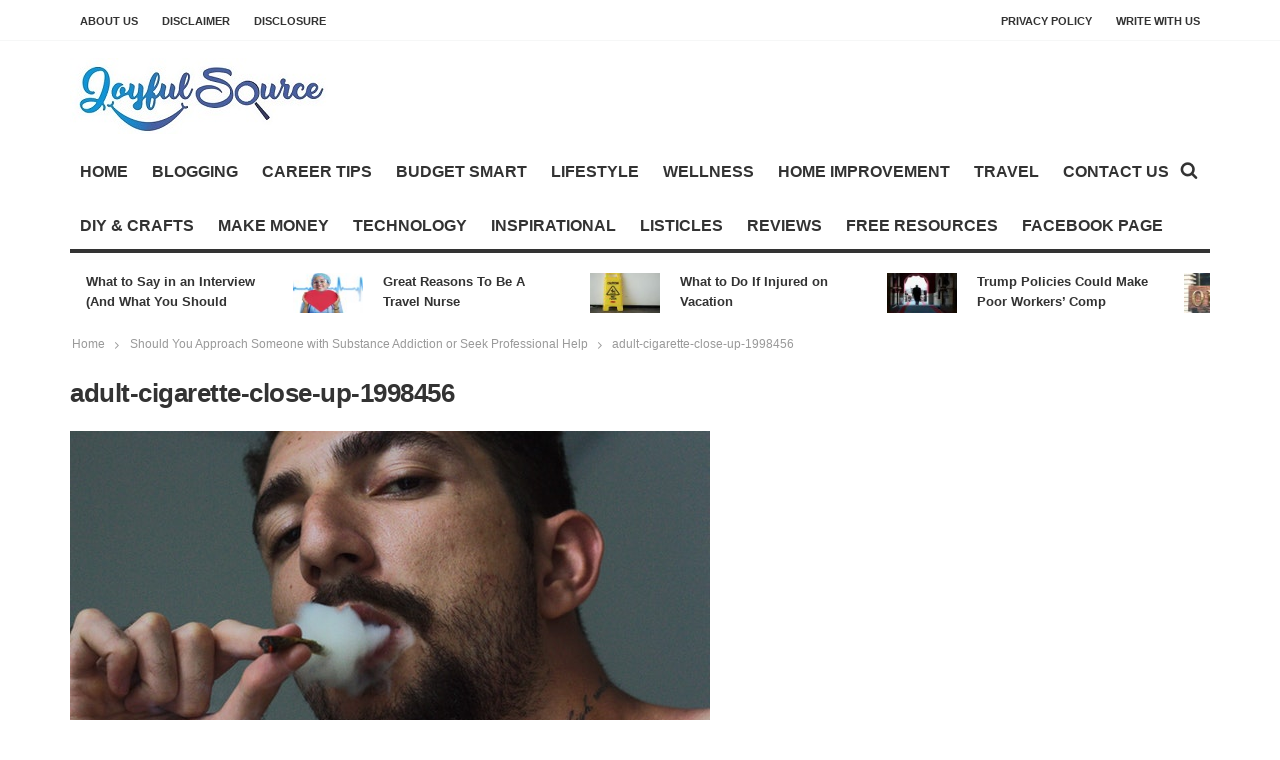

--- FILE ---
content_type: text/html; charset=UTF-8
request_url: https://www.joyfulsource.com/should-you-approach-someone-with-substance-addiction-or-seek-professional-help/adult-cigarette-close-up-1998456/
body_size: 13939
content:

<!doctype html>
<head lang="en-US">

	<!-- Meta Tags -->
	<meta charset="UTF-8">
	<meta http-equiv="X-UA-Compatible" content="IE=edge,chrome=1">
	<link href="//www.google-analytics.com" rel="dns-prefetch">

	
	<meta name="viewport" content="width=device-width, initial-scale=1.0, user-scalable=yes"/>
	<link rel="pingback" href="https://www.joyfulsource.com/xmlrpc.php">
	<link rel='icon' id='favicon' type='image/png' href='https://www.joyfulsource.com/wp-content/uploads/2021/03/joyful-source.png'><link rel='apple-touch-icon' href=''><link rel='apple-touch-icon' sizes='76x76' href=''><link rel='apple-touch-icon' sizes='114x114' href=''><link rel='apple-touch-icon' sizes='144x144' href=''>
<link rel="dns-prefetch" href="//cdn.hu-manity.co" />
		<!-- Cookie Compliance -->
		<script type="text/javascript">var huOptions = {"appID":"wwwjoyfulsourcecom-f24fedf","currentLanguage":"en","blocking":false,"globalCookie":false,"isAdmin":false,"privacyConsent":true,"forms":[]};</script>
		<script type="text/javascript" src="https://cdn.hu-manity.co/hu-banner.min.js' defer='defer"></script><meta name='robots' content='index, follow, max-image-preview:large, max-snippet:-1, max-video-preview:-1' />
	<style>img:is([sizes="auto" i], [sizes^="auto," i]) { contain-intrinsic-size: 3000px 1500px }</style>
	
	<!-- This site is optimized with the Yoast SEO plugin v26.8 - https://yoast.com/product/yoast-seo-wordpress/ -->
	<title>adult-cigarette-close-up-1998456 - Joyful Source</title>
	<link rel="canonical" href="https://www.joyfulsource.com/should-you-approach-someone-with-substance-addiction-or-seek-professional-help/adult-cigarette-close-up-1998456/" />
	<meta property="og:locale" content="en_US" />
	<meta property="og:type" content="article" />
	<meta property="og:title" content="adult-cigarette-close-up-1998456 - Joyful Source" />
	<meta property="og:url" content="https://www.joyfulsource.com/should-you-approach-someone-with-substance-addiction-or-seek-professional-help/adult-cigarette-close-up-1998456/" />
	<meta property="og:site_name" content="Joyful Source" />
	<meta property="article:publisher" content="joyfulsource" />
	<meta property="article:modified_time" content="2019-07-03T13:55:15+00:00" />
	<meta property="og:image" content="https://www.joyfulsource.com/should-you-approach-someone-with-substance-addiction-or-seek-professional-help/adult-cigarette-close-up-1998456" />
	<meta property="og:image:width" content="640" />
	<meta property="og:image:height" content="426" />
	<meta property="og:image:type" content="image/jpeg" />
	<meta name="twitter:card" content="summary_large_image" />
	<meta name="twitter:site" content="@joyfulsources" />
	<script type="application/ld+json" class="yoast-schema-graph">{"@context":"https://schema.org","@graph":[{"@type":"WebPage","@id":"https://www.joyfulsource.com/should-you-approach-someone-with-substance-addiction-or-seek-professional-help/adult-cigarette-close-up-1998456/","url":"https://www.joyfulsource.com/should-you-approach-someone-with-substance-addiction-or-seek-professional-help/adult-cigarette-close-up-1998456/","name":"adult-cigarette-close-up-1998456 - Joyful Source","isPartOf":{"@id":"https://www.joyfulsource.com/#website"},"primaryImageOfPage":{"@id":"https://www.joyfulsource.com/should-you-approach-someone-with-substance-addiction-or-seek-professional-help/adult-cigarette-close-up-1998456/#primaryimage"},"image":{"@id":"https://www.joyfulsource.com/should-you-approach-someone-with-substance-addiction-or-seek-professional-help/adult-cigarette-close-up-1998456/#primaryimage"},"thumbnailUrl":"https://www.joyfulsource.com/wp-content/uploads/2019/07/adult-cigarette-close-up-1998456.jpg","datePublished":"2019-07-03T13:54:52+00:00","dateModified":"2019-07-03T13:55:15+00:00","breadcrumb":{"@id":"https://www.joyfulsource.com/should-you-approach-someone-with-substance-addiction-or-seek-professional-help/adult-cigarette-close-up-1998456/#breadcrumb"},"inLanguage":"en-US","potentialAction":[{"@type":"ReadAction","target":["https://www.joyfulsource.com/should-you-approach-someone-with-substance-addiction-or-seek-professional-help/adult-cigarette-close-up-1998456/"]}]},{"@type":"ImageObject","inLanguage":"en-US","@id":"https://www.joyfulsource.com/should-you-approach-someone-with-substance-addiction-or-seek-professional-help/adult-cigarette-close-up-1998456/#primaryimage","url":"https://www.joyfulsource.com/wp-content/uploads/2019/07/adult-cigarette-close-up-1998456.jpg","contentUrl":"https://www.joyfulsource.com/wp-content/uploads/2019/07/adult-cigarette-close-up-1998456.jpg","width":640,"height":426,"caption":"substance addiction"},{"@type":"BreadcrumbList","@id":"https://www.joyfulsource.com/should-you-approach-someone-with-substance-addiction-or-seek-professional-help/adult-cigarette-close-up-1998456/#breadcrumb","itemListElement":[{"@type":"ListItem","position":1,"name":"Home","item":"https://www.joyfulsource.com/"},{"@type":"ListItem","position":2,"name":"Should You Approach Someone with Substance Addiction or Seek Professional Help","item":"https://www.joyfulsource.com/should-you-approach-someone-with-substance-addiction-or-seek-professional-help/"},{"@type":"ListItem","position":3,"name":"adult-cigarette-close-up-1998456"}]},{"@type":"WebSite","@id":"https://www.joyfulsource.com/#website","url":"https://www.joyfulsource.com/","name":"Joyful Source","description":"Informative source for better living","publisher":{"@id":"https://www.joyfulsource.com/#/schema/person/4f0315f92898034f285c8a5862d53b09"},"potentialAction":[{"@type":"SearchAction","target":{"@type":"EntryPoint","urlTemplate":"https://www.joyfulsource.com/?s={search_term_string}"},"query-input":{"@type":"PropertyValueSpecification","valueRequired":true,"valueName":"search_term_string"}}],"inLanguage":"en-US"},{"@type":["Person","Organization"],"@id":"https://www.joyfulsource.com/#/schema/person/4f0315f92898034f285c8a5862d53b09","name":"Pam Dollesin","image":{"@type":"ImageObject","inLanguage":"en-US","@id":"https://www.joyfulsource.com/#/schema/person/image/","url":"https://www.joyfulsource.com/wp-content/uploads/2019/07/adult-cigarette-close-up-1998456.jpg","contentUrl":"https://www.joyfulsource.com/wp-content/uploads/2019/07/adult-cigarette-close-up-1998456.jpg","width":640,"height":426,"caption":"Pam Dollesin"},"logo":{"@id":"https://www.joyfulsource.com/#/schema/person/image/"},"description":"Pammy is an IT professional and currently the webmaster of Joyful Source. She would love to express her thoughts freely by writing blogs and had always been wanting to create something new to share with the world, a passionate DIY-crafts admin and contributor to several social media groups. She can also be reached at adminpam@joyfulsource.com.","sameAs":["https://www.joyfulsource.com","joyfulsource","https://x.com/joyfulsources"]}]}</script>
	<!-- / Yoast SEO plugin. -->


<link rel='dns-prefetch' href='//cdnjs.cloudflare.com' />
<link rel="alternate" type="application/rss+xml" title="Joyful Source &raquo; Feed" href="https://www.joyfulsource.com/feed/" />
<link rel="alternate" type="application/rss+xml" title="Joyful Source &raquo; Comments Feed" href="https://www.joyfulsource.com/comments/feed/" />
<link rel="alternate" type="application/rss+xml" title="Joyful Source &raquo; adult-cigarette-close-up-1998456 Comments Feed" href="https://www.joyfulsource.com/should-you-approach-someone-with-substance-addiction-or-seek-professional-help/adult-cigarette-close-up-1998456/feed/" />
		<!-- This site uses the Google Analytics by MonsterInsights plugin v9.11.1 - Using Analytics tracking - https://www.monsterinsights.com/ -->
							<script src="//www.googletagmanager.com/gtag/js?id=G-RR2ZSM79N1"  data-cfasync="false" data-wpfc-render="false" type="text/javascript" async></script>
			<script data-cfasync="false" data-wpfc-render="false" type="text/javascript">
				var mi_version = '9.11.1';
				var mi_track_user = true;
				var mi_no_track_reason = '';
								var MonsterInsightsDefaultLocations = {"page_location":"https:\/\/www.joyfulsource.com\/should-you-approach-someone-with-substance-addiction-or-seek-professional-help\/adult-cigarette-close-up-1998456\/"};
								if ( typeof MonsterInsightsPrivacyGuardFilter === 'function' ) {
					var MonsterInsightsLocations = (typeof MonsterInsightsExcludeQuery === 'object') ? MonsterInsightsPrivacyGuardFilter( MonsterInsightsExcludeQuery ) : MonsterInsightsPrivacyGuardFilter( MonsterInsightsDefaultLocations );
				} else {
					var MonsterInsightsLocations = (typeof MonsterInsightsExcludeQuery === 'object') ? MonsterInsightsExcludeQuery : MonsterInsightsDefaultLocations;
				}

								var disableStrs = [
										'ga-disable-G-RR2ZSM79N1',
									];

				/* Function to detect opted out users */
				function __gtagTrackerIsOptedOut() {
					for (var index = 0; index < disableStrs.length; index++) {
						if (document.cookie.indexOf(disableStrs[index] + '=true') > -1) {
							return true;
						}
					}

					return false;
				}

				/* Disable tracking if the opt-out cookie exists. */
				if (__gtagTrackerIsOptedOut()) {
					for (var index = 0; index < disableStrs.length; index++) {
						window[disableStrs[index]] = true;
					}
				}

				/* Opt-out function */
				function __gtagTrackerOptout() {
					for (var index = 0; index < disableStrs.length; index++) {
						document.cookie = disableStrs[index] + '=true; expires=Thu, 31 Dec 2099 23:59:59 UTC; path=/';
						window[disableStrs[index]] = true;
					}
				}

				if ('undefined' === typeof gaOptout) {
					function gaOptout() {
						__gtagTrackerOptout();
					}
				}
								window.dataLayer = window.dataLayer || [];

				window.MonsterInsightsDualTracker = {
					helpers: {},
					trackers: {},
				};
				if (mi_track_user) {
					function __gtagDataLayer() {
						dataLayer.push(arguments);
					}

					function __gtagTracker(type, name, parameters) {
						if (!parameters) {
							parameters = {};
						}

						if (parameters.send_to) {
							__gtagDataLayer.apply(null, arguments);
							return;
						}

						if (type === 'event') {
														parameters.send_to = monsterinsights_frontend.v4_id;
							var hookName = name;
							if (typeof parameters['event_category'] !== 'undefined') {
								hookName = parameters['event_category'] + ':' + name;
							}

							if (typeof MonsterInsightsDualTracker.trackers[hookName] !== 'undefined') {
								MonsterInsightsDualTracker.trackers[hookName](parameters);
							} else {
								__gtagDataLayer('event', name, parameters);
							}
							
						} else {
							__gtagDataLayer.apply(null, arguments);
						}
					}

					__gtagTracker('js', new Date());
					__gtagTracker('set', {
						'developer_id.dZGIzZG': true,
											});
					if ( MonsterInsightsLocations.page_location ) {
						__gtagTracker('set', MonsterInsightsLocations);
					}
										__gtagTracker('config', 'G-RR2ZSM79N1', {"allow_anchor":"true","forceSSL":"true","anonymize_ip":"true","page_path":location.pathname + location.search + location.hash} );
										window.gtag = __gtagTracker;										(function () {
						/* https://developers.google.com/analytics/devguides/collection/analyticsjs/ */
						/* ga and __gaTracker compatibility shim. */
						var noopfn = function () {
							return null;
						};
						var newtracker = function () {
							return new Tracker();
						};
						var Tracker = function () {
							return null;
						};
						var p = Tracker.prototype;
						p.get = noopfn;
						p.set = noopfn;
						p.send = function () {
							var args = Array.prototype.slice.call(arguments);
							args.unshift('send');
							__gaTracker.apply(null, args);
						};
						var __gaTracker = function () {
							var len = arguments.length;
							if (len === 0) {
								return;
							}
							var f = arguments[len - 1];
							if (typeof f !== 'object' || f === null || typeof f.hitCallback !== 'function') {
								if ('send' === arguments[0]) {
									var hitConverted, hitObject = false, action;
									if ('event' === arguments[1]) {
										if ('undefined' !== typeof arguments[3]) {
											hitObject = {
												'eventAction': arguments[3],
												'eventCategory': arguments[2],
												'eventLabel': arguments[4],
												'value': arguments[5] ? arguments[5] : 1,
											}
										}
									}
									if ('pageview' === arguments[1]) {
										if ('undefined' !== typeof arguments[2]) {
											hitObject = {
												'eventAction': 'page_view',
												'page_path': arguments[2],
											}
										}
									}
									if (typeof arguments[2] === 'object') {
										hitObject = arguments[2];
									}
									if (typeof arguments[5] === 'object') {
										Object.assign(hitObject, arguments[5]);
									}
									if ('undefined' !== typeof arguments[1].hitType) {
										hitObject = arguments[1];
										if ('pageview' === hitObject.hitType) {
											hitObject.eventAction = 'page_view';
										}
									}
									if (hitObject) {
										action = 'timing' === arguments[1].hitType ? 'timing_complete' : hitObject.eventAction;
										hitConverted = mapArgs(hitObject);
										__gtagTracker('event', action, hitConverted);
									}
								}
								return;
							}

							function mapArgs(args) {
								var arg, hit = {};
								var gaMap = {
									'eventCategory': 'event_category',
									'eventAction': 'event_action',
									'eventLabel': 'event_label',
									'eventValue': 'event_value',
									'nonInteraction': 'non_interaction',
									'timingCategory': 'event_category',
									'timingVar': 'name',
									'timingValue': 'value',
									'timingLabel': 'event_label',
									'page': 'page_path',
									'location': 'page_location',
									'title': 'page_title',
									'referrer' : 'page_referrer',
								};
								for (arg in args) {
																		if (!(!args.hasOwnProperty(arg) || !gaMap.hasOwnProperty(arg))) {
										hit[gaMap[arg]] = args[arg];
									} else {
										hit[arg] = args[arg];
									}
								}
								return hit;
							}

							try {
								f.hitCallback();
							} catch (ex) {
							}
						};
						__gaTracker.create = newtracker;
						__gaTracker.getByName = newtracker;
						__gaTracker.getAll = function () {
							return [];
						};
						__gaTracker.remove = noopfn;
						__gaTracker.loaded = true;
						window['__gaTracker'] = __gaTracker;
					})();
									} else {
										console.log("");
					(function () {
						function __gtagTracker() {
							return null;
						}

						window['__gtagTracker'] = __gtagTracker;
						window['gtag'] = __gtagTracker;
					})();
									}
			</script>
							<!-- / Google Analytics by MonsterInsights -->
		<script type="text/javascript">
/* <![CDATA[ */
window._wpemojiSettings = {"baseUrl":"https:\/\/s.w.org\/images\/core\/emoji\/15.0.3\/72x72\/","ext":".png","svgUrl":"https:\/\/s.w.org\/images\/core\/emoji\/15.0.3\/svg\/","svgExt":".svg","source":{"concatemoji":"https:\/\/www.joyfulsource.com\/wp-includes\/js\/wp-emoji-release.min.js?ver=6.7.2"}};
/*! This file is auto-generated */
!function(i,n){var o,s,e;function c(e){try{var t={supportTests:e,timestamp:(new Date).valueOf()};sessionStorage.setItem(o,JSON.stringify(t))}catch(e){}}function p(e,t,n){e.clearRect(0,0,e.canvas.width,e.canvas.height),e.fillText(t,0,0);var t=new Uint32Array(e.getImageData(0,0,e.canvas.width,e.canvas.height).data),r=(e.clearRect(0,0,e.canvas.width,e.canvas.height),e.fillText(n,0,0),new Uint32Array(e.getImageData(0,0,e.canvas.width,e.canvas.height).data));return t.every(function(e,t){return e===r[t]})}function u(e,t,n){switch(t){case"flag":return n(e,"\ud83c\udff3\ufe0f\u200d\u26a7\ufe0f","\ud83c\udff3\ufe0f\u200b\u26a7\ufe0f")?!1:!n(e,"\ud83c\uddfa\ud83c\uddf3","\ud83c\uddfa\u200b\ud83c\uddf3")&&!n(e,"\ud83c\udff4\udb40\udc67\udb40\udc62\udb40\udc65\udb40\udc6e\udb40\udc67\udb40\udc7f","\ud83c\udff4\u200b\udb40\udc67\u200b\udb40\udc62\u200b\udb40\udc65\u200b\udb40\udc6e\u200b\udb40\udc67\u200b\udb40\udc7f");case"emoji":return!n(e,"\ud83d\udc26\u200d\u2b1b","\ud83d\udc26\u200b\u2b1b")}return!1}function f(e,t,n){var r="undefined"!=typeof WorkerGlobalScope&&self instanceof WorkerGlobalScope?new OffscreenCanvas(300,150):i.createElement("canvas"),a=r.getContext("2d",{willReadFrequently:!0}),o=(a.textBaseline="top",a.font="600 32px Arial",{});return e.forEach(function(e){o[e]=t(a,e,n)}),o}function t(e){var t=i.createElement("script");t.src=e,t.defer=!0,i.head.appendChild(t)}"undefined"!=typeof Promise&&(o="wpEmojiSettingsSupports",s=["flag","emoji"],n.supports={everything:!0,everythingExceptFlag:!0},e=new Promise(function(e){i.addEventListener("DOMContentLoaded",e,{once:!0})}),new Promise(function(t){var n=function(){try{var e=JSON.parse(sessionStorage.getItem(o));if("object"==typeof e&&"number"==typeof e.timestamp&&(new Date).valueOf()<e.timestamp+604800&&"object"==typeof e.supportTests)return e.supportTests}catch(e){}return null}();if(!n){if("undefined"!=typeof Worker&&"undefined"!=typeof OffscreenCanvas&&"undefined"!=typeof URL&&URL.createObjectURL&&"undefined"!=typeof Blob)try{var e="postMessage("+f.toString()+"("+[JSON.stringify(s),u.toString(),p.toString()].join(",")+"));",r=new Blob([e],{type:"text/javascript"}),a=new Worker(URL.createObjectURL(r),{name:"wpTestEmojiSupports"});return void(a.onmessage=function(e){c(n=e.data),a.terminate(),t(n)})}catch(e){}c(n=f(s,u,p))}t(n)}).then(function(e){for(var t in e)n.supports[t]=e[t],n.supports.everything=n.supports.everything&&n.supports[t],"flag"!==t&&(n.supports.everythingExceptFlag=n.supports.everythingExceptFlag&&n.supports[t]);n.supports.everythingExceptFlag=n.supports.everythingExceptFlag&&!n.supports.flag,n.DOMReady=!1,n.readyCallback=function(){n.DOMReady=!0}}).then(function(){return e}).then(function(){var e;n.supports.everything||(n.readyCallback(),(e=n.source||{}).concatemoji?t(e.concatemoji):e.wpemoji&&e.twemoji&&(t(e.twemoji),t(e.wpemoji)))}))}((window,document),window._wpemojiSettings);
/* ]]> */
</script>
<style id='wp-emoji-styles-inline-css' type='text/css'>

	img.wp-smiley, img.emoji {
		display: inline !important;
		border: none !important;
		box-shadow: none !important;
		height: 1em !important;
		width: 1em !important;
		margin: 0 0.07em !important;
		vertical-align: -0.1em !important;
		background: none !important;
		padding: 0 !important;
	}
</style>
<link rel='stylesheet' id='wp-block-library-css' href='https://www.joyfulsource.com/wp-includes/css/dist/block-library/style.min.css?ver=6.7.2' type='text/css' media='all' />
<style id='classic-theme-styles-inline-css' type='text/css'>
/*! This file is auto-generated */
.wp-block-button__link{color:#fff;background-color:#32373c;border-radius:9999px;box-shadow:none;text-decoration:none;padding:calc(.667em + 2px) calc(1.333em + 2px);font-size:1.125em}.wp-block-file__button{background:#32373c;color:#fff;text-decoration:none}
</style>
<style id='global-styles-inline-css' type='text/css'>
:root{--wp--preset--aspect-ratio--square: 1;--wp--preset--aspect-ratio--4-3: 4/3;--wp--preset--aspect-ratio--3-4: 3/4;--wp--preset--aspect-ratio--3-2: 3/2;--wp--preset--aspect-ratio--2-3: 2/3;--wp--preset--aspect-ratio--16-9: 16/9;--wp--preset--aspect-ratio--9-16: 9/16;--wp--preset--color--black: #000000;--wp--preset--color--cyan-bluish-gray: #abb8c3;--wp--preset--color--white: #ffffff;--wp--preset--color--pale-pink: #f78da7;--wp--preset--color--vivid-red: #cf2e2e;--wp--preset--color--luminous-vivid-orange: #ff6900;--wp--preset--color--luminous-vivid-amber: #fcb900;--wp--preset--color--light-green-cyan: #7bdcb5;--wp--preset--color--vivid-green-cyan: #00d084;--wp--preset--color--pale-cyan-blue: #8ed1fc;--wp--preset--color--vivid-cyan-blue: #0693e3;--wp--preset--color--vivid-purple: #9b51e0;--wp--preset--gradient--vivid-cyan-blue-to-vivid-purple: linear-gradient(135deg,rgba(6,147,227,1) 0%,rgb(155,81,224) 100%);--wp--preset--gradient--light-green-cyan-to-vivid-green-cyan: linear-gradient(135deg,rgb(122,220,180) 0%,rgb(0,208,130) 100%);--wp--preset--gradient--luminous-vivid-amber-to-luminous-vivid-orange: linear-gradient(135deg,rgba(252,185,0,1) 0%,rgba(255,105,0,1) 100%);--wp--preset--gradient--luminous-vivid-orange-to-vivid-red: linear-gradient(135deg,rgba(255,105,0,1) 0%,rgb(207,46,46) 100%);--wp--preset--gradient--very-light-gray-to-cyan-bluish-gray: linear-gradient(135deg,rgb(238,238,238) 0%,rgb(169,184,195) 100%);--wp--preset--gradient--cool-to-warm-spectrum: linear-gradient(135deg,rgb(74,234,220) 0%,rgb(151,120,209) 20%,rgb(207,42,186) 40%,rgb(238,44,130) 60%,rgb(251,105,98) 80%,rgb(254,248,76) 100%);--wp--preset--gradient--blush-light-purple: linear-gradient(135deg,rgb(255,206,236) 0%,rgb(152,150,240) 100%);--wp--preset--gradient--blush-bordeaux: linear-gradient(135deg,rgb(254,205,165) 0%,rgb(254,45,45) 50%,rgb(107,0,62) 100%);--wp--preset--gradient--luminous-dusk: linear-gradient(135deg,rgb(255,203,112) 0%,rgb(199,81,192) 50%,rgb(65,88,208) 100%);--wp--preset--gradient--pale-ocean: linear-gradient(135deg,rgb(255,245,203) 0%,rgb(182,227,212) 50%,rgb(51,167,181) 100%);--wp--preset--gradient--electric-grass: linear-gradient(135deg,rgb(202,248,128) 0%,rgb(113,206,126) 100%);--wp--preset--gradient--midnight: linear-gradient(135deg,rgb(2,3,129) 0%,rgb(40,116,252) 100%);--wp--preset--font-size--small: 13px;--wp--preset--font-size--medium: 20px;--wp--preset--font-size--large: 36px;--wp--preset--font-size--x-large: 42px;--wp--preset--spacing--20: 0.44rem;--wp--preset--spacing--30: 0.67rem;--wp--preset--spacing--40: 1rem;--wp--preset--spacing--50: 1.5rem;--wp--preset--spacing--60: 2.25rem;--wp--preset--spacing--70: 3.38rem;--wp--preset--spacing--80: 5.06rem;--wp--preset--shadow--natural: 6px 6px 9px rgba(0, 0, 0, 0.2);--wp--preset--shadow--deep: 12px 12px 50px rgba(0, 0, 0, 0.4);--wp--preset--shadow--sharp: 6px 6px 0px rgba(0, 0, 0, 0.2);--wp--preset--shadow--outlined: 6px 6px 0px -3px rgba(255, 255, 255, 1), 6px 6px rgba(0, 0, 0, 1);--wp--preset--shadow--crisp: 6px 6px 0px rgba(0, 0, 0, 1);}:where(.is-layout-flex){gap: 0.5em;}:where(.is-layout-grid){gap: 0.5em;}body .is-layout-flex{display: flex;}.is-layout-flex{flex-wrap: wrap;align-items: center;}.is-layout-flex > :is(*, div){margin: 0;}body .is-layout-grid{display: grid;}.is-layout-grid > :is(*, div){margin: 0;}:where(.wp-block-columns.is-layout-flex){gap: 2em;}:where(.wp-block-columns.is-layout-grid){gap: 2em;}:where(.wp-block-post-template.is-layout-flex){gap: 1.25em;}:where(.wp-block-post-template.is-layout-grid){gap: 1.25em;}.has-black-color{color: var(--wp--preset--color--black) !important;}.has-cyan-bluish-gray-color{color: var(--wp--preset--color--cyan-bluish-gray) !important;}.has-white-color{color: var(--wp--preset--color--white) !important;}.has-pale-pink-color{color: var(--wp--preset--color--pale-pink) !important;}.has-vivid-red-color{color: var(--wp--preset--color--vivid-red) !important;}.has-luminous-vivid-orange-color{color: var(--wp--preset--color--luminous-vivid-orange) !important;}.has-luminous-vivid-amber-color{color: var(--wp--preset--color--luminous-vivid-amber) !important;}.has-light-green-cyan-color{color: var(--wp--preset--color--light-green-cyan) !important;}.has-vivid-green-cyan-color{color: var(--wp--preset--color--vivid-green-cyan) !important;}.has-pale-cyan-blue-color{color: var(--wp--preset--color--pale-cyan-blue) !important;}.has-vivid-cyan-blue-color{color: var(--wp--preset--color--vivid-cyan-blue) !important;}.has-vivid-purple-color{color: var(--wp--preset--color--vivid-purple) !important;}.has-black-background-color{background-color: var(--wp--preset--color--black) !important;}.has-cyan-bluish-gray-background-color{background-color: var(--wp--preset--color--cyan-bluish-gray) !important;}.has-white-background-color{background-color: var(--wp--preset--color--white) !important;}.has-pale-pink-background-color{background-color: var(--wp--preset--color--pale-pink) !important;}.has-vivid-red-background-color{background-color: var(--wp--preset--color--vivid-red) !important;}.has-luminous-vivid-orange-background-color{background-color: var(--wp--preset--color--luminous-vivid-orange) !important;}.has-luminous-vivid-amber-background-color{background-color: var(--wp--preset--color--luminous-vivid-amber) !important;}.has-light-green-cyan-background-color{background-color: var(--wp--preset--color--light-green-cyan) !important;}.has-vivid-green-cyan-background-color{background-color: var(--wp--preset--color--vivid-green-cyan) !important;}.has-pale-cyan-blue-background-color{background-color: var(--wp--preset--color--pale-cyan-blue) !important;}.has-vivid-cyan-blue-background-color{background-color: var(--wp--preset--color--vivid-cyan-blue) !important;}.has-vivid-purple-background-color{background-color: var(--wp--preset--color--vivid-purple) !important;}.has-black-border-color{border-color: var(--wp--preset--color--black) !important;}.has-cyan-bluish-gray-border-color{border-color: var(--wp--preset--color--cyan-bluish-gray) !important;}.has-white-border-color{border-color: var(--wp--preset--color--white) !important;}.has-pale-pink-border-color{border-color: var(--wp--preset--color--pale-pink) !important;}.has-vivid-red-border-color{border-color: var(--wp--preset--color--vivid-red) !important;}.has-luminous-vivid-orange-border-color{border-color: var(--wp--preset--color--luminous-vivid-orange) !important;}.has-luminous-vivid-amber-border-color{border-color: var(--wp--preset--color--luminous-vivid-amber) !important;}.has-light-green-cyan-border-color{border-color: var(--wp--preset--color--light-green-cyan) !important;}.has-vivid-green-cyan-border-color{border-color: var(--wp--preset--color--vivid-green-cyan) !important;}.has-pale-cyan-blue-border-color{border-color: var(--wp--preset--color--pale-cyan-blue) !important;}.has-vivid-cyan-blue-border-color{border-color: var(--wp--preset--color--vivid-cyan-blue) !important;}.has-vivid-purple-border-color{border-color: var(--wp--preset--color--vivid-purple) !important;}.has-vivid-cyan-blue-to-vivid-purple-gradient-background{background: var(--wp--preset--gradient--vivid-cyan-blue-to-vivid-purple) !important;}.has-light-green-cyan-to-vivid-green-cyan-gradient-background{background: var(--wp--preset--gradient--light-green-cyan-to-vivid-green-cyan) !important;}.has-luminous-vivid-amber-to-luminous-vivid-orange-gradient-background{background: var(--wp--preset--gradient--luminous-vivid-amber-to-luminous-vivid-orange) !important;}.has-luminous-vivid-orange-to-vivid-red-gradient-background{background: var(--wp--preset--gradient--luminous-vivid-orange-to-vivid-red) !important;}.has-very-light-gray-to-cyan-bluish-gray-gradient-background{background: var(--wp--preset--gradient--very-light-gray-to-cyan-bluish-gray) !important;}.has-cool-to-warm-spectrum-gradient-background{background: var(--wp--preset--gradient--cool-to-warm-spectrum) !important;}.has-blush-light-purple-gradient-background{background: var(--wp--preset--gradient--blush-light-purple) !important;}.has-blush-bordeaux-gradient-background{background: var(--wp--preset--gradient--blush-bordeaux) !important;}.has-luminous-dusk-gradient-background{background: var(--wp--preset--gradient--luminous-dusk) !important;}.has-pale-ocean-gradient-background{background: var(--wp--preset--gradient--pale-ocean) !important;}.has-electric-grass-gradient-background{background: var(--wp--preset--gradient--electric-grass) !important;}.has-midnight-gradient-background{background: var(--wp--preset--gradient--midnight) !important;}.has-small-font-size{font-size: var(--wp--preset--font-size--small) !important;}.has-medium-font-size{font-size: var(--wp--preset--font-size--medium) !important;}.has-large-font-size{font-size: var(--wp--preset--font-size--large) !important;}.has-x-large-font-size{font-size: var(--wp--preset--font-size--x-large) !important;}
:where(.wp-block-post-template.is-layout-flex){gap: 1.25em;}:where(.wp-block-post-template.is-layout-grid){gap: 1.25em;}
:where(.wp-block-columns.is-layout-flex){gap: 2em;}:where(.wp-block-columns.is-layout-grid){gap: 2em;}
:root :where(.wp-block-pullquote){font-size: 1.5em;line-height: 1.6;}
</style>
<link rel='stylesheet' id='contact-form-7-css' href='https://www.joyfulsource.com/wp-content/plugins/contact-form-7/includes/css/styles.css?ver=6.1.4' type='text/css' media='all' />
<link rel='stylesheet' id='maha-bootstrap-css' href='https://www.joyfulsource.com/wp-content/themes/Curated/static/css/bootstrap-responsive.css?ver=1.0' type='text/css' media='all' />
<link rel='stylesheet' id='maha-tm-icons-css' href='https://www.joyfulsource.com/wp-content/themes/Curated/static/css/font-tm.css?ver=1.0' type='text/css' media='all' />
<link rel='stylesheet' id='maha-basix-css' href='https://www.joyfulsource.com/wp-content/themes/Curated/static/css/basix.css?ver=1.0' type='text/css' media='all' />
<link rel='stylesheet' id='maha-basix-r-css' href='https://www.joyfulsource.com/wp-content/themes/Curated/static/css/basix-responsive.css?ver=1.0' type='text/css' media='all' />
<link rel='stylesheet' id='maha-dynamic-css' href='https://www.joyfulsource.com/wp-content/themes/Curated/includes/functions/dynamic-style.css?ver=1.0' type='text/css' media='all' />
<script type="text/javascript" src="https://www.joyfulsource.com/wp-content/plugins/google-analytics-for-wordpress/assets/js/frontend-gtag.min.js?ver=9.11.1&#039; defer=&#039;defer" id="monsterinsights-frontend-script-js" async="async" data-wp-strategy="async"></script>
<script data-cfasync="false" data-wpfc-render="false" type="text/javascript" id='monsterinsights-frontend-script-js-extra'>/* <![CDATA[ */
var monsterinsights_frontend = {"js_events_tracking":"true","download_extensions":"doc,pdf,ppt,zip,xls,docx,pptx,xlsx","inbound_paths":"[]","home_url":"https:\/\/www.joyfulsource.com","hash_tracking":"true","v4_id":"G-RR2ZSM79N1"};/* ]]> */
</script>
<script type="text/javascript" src="https://www.joyfulsource.com/wp-includes/js/jquery/jquery.min.js?ver=3.7.1&#039; defer=&#039;defer" id="jquery-core-js"></script>
<script type="text/javascript" src="https://www.joyfulsource.com/wp-includes/js/jquery/jquery-migrate.min.js?ver=3.4.1&#039; defer=&#039;defer" id="jquery-migrate-js"></script>
<link rel="https://api.w.org/" href="https://www.joyfulsource.com/wp-json/" /><link rel="alternate" title="JSON" type="application/json" href="https://www.joyfulsource.com/wp-json/wp/v2/media/14335" /><link rel="EditURI" type="application/rsd+xml" title="RSD" href="https://www.joyfulsource.com/xmlrpc.php?rsd" />
<meta name="generator" content="WordPress 6.7.2" />
<link rel='shortlink' href='https://www.joyfulsource.com/?p=14335' />
<link rel="alternate" title="oEmbed (JSON)" type="application/json+oembed" href="https://www.joyfulsource.com/wp-json/oembed/1.0/embed?url=https%3A%2F%2Fwww.joyfulsource.com%2Fshould-you-approach-someone-with-substance-addiction-or-seek-professional-help%2Fadult-cigarette-close-up-1998456%2F" />
<link rel="alternate" title="oEmbed (XML)" type="text/xml+oembed" href="https://www.joyfulsource.com/wp-json/oembed/1.0/embed?url=https%3A%2F%2Fwww.joyfulsource.com%2Fshould-you-approach-someone-with-substance-addiction-or-seek-professional-help%2Fadult-cigarette-close-up-1998456%2F&#038;format=xml" />
<meta name="generator" content="Elementor 3.34.4; features: additional_custom_breakpoints; settings: css_print_method-internal, google_font-enabled, font_display-auto">
			<style>
				.e-con.e-parent:nth-of-type(n+4):not(.e-lazyloaded):not(.e-no-lazyload),
				.e-con.e-parent:nth-of-type(n+4):not(.e-lazyloaded):not(.e-no-lazyload) * {
					background-image: none !important;
				}
				@media screen and (max-height: 1024px) {
					.e-con.e-parent:nth-of-type(n+3):not(.e-lazyloaded):not(.e-no-lazyload),
					.e-con.e-parent:nth-of-type(n+3):not(.e-lazyloaded):not(.e-no-lazyload) * {
						background-image: none !important;
					}
				}
				@media screen and (max-height: 640px) {
					.e-con.e-parent:nth-of-type(n+2):not(.e-lazyloaded):not(.e-no-lazyload),
					.e-con.e-parent:nth-of-type(n+2):not(.e-lazyloaded):not(.e-no-lazyload) * {
						background-image: none !important;
					}
				}
			</style>
			<link rel="icon" href="https://www.joyfulsource.com/wp-content/uploads/2021/03/joyful-source-150x150.png" sizes="32x32" />
<link rel="icon" href="https://www.joyfulsource.com/wp-content/uploads/2021/03/joyful-source-200x200.png" sizes="192x192" />
<link rel="apple-touch-icon" href="https://www.joyfulsource.com/wp-content/uploads/2021/03/joyful-source-200x200.png" />
<meta name="msapplication-TileImage" content="https://www.joyfulsource.com/wp-content/uploads/2021/03/joyful-source.png" />
<style type="text/css"></style>		<style type="text/css" id="wp-custom-css">
			.on-stuck .main-ul-nav ul li a {
	font-size: 14px;
}
.sidebar {
  background-color: #fff;
	border: 1px solid #f6f7f7;
}
#cart-nav {
    display: none;
}
#footer-sidebar {
	background: #f5f5f5;
}
.f-copyright {
    background: #f5f5f5;
	border-top: 1px solid #2c2c2c;
}
#footer-sidebar a {
    color: #151515 !important;
}
#top-bar-sticky {
    border-bottom: 1px solid #f6f7f7;
}

#mc4wp-form-1.mc4wp-form-theme-light button, #mc4wp-form-1.mc4wp-form-theme-light input[type="submit"] {
    color: #f5f5f5 !important;
    background-color: #4d5256 !important;
    border-color: #d9d9d9;
}

#mc4wp-form-1.mc4wp-form-theme-light input[type="submit"]:hover {
    color: #000 !important;
    background-color: #d9d9d9 !important;
    border-color: #b3b3b3;
}
#footer .block-cap h3 {
	color: #000;
}
.f-copyright, .f-copyright a {
    color: #151515;
}

#top-right-nav .social-top ul li {
    display: inline-block;
    font-family: 'Poppins', sans-serif;
    font-weight: 600;
    text-transform: uppercase;
    font-size: 11px;
}

#top-right-nav .social-top ul li a {
    display: block;
    padding: 2px 10px 0;
    line-height: 38px;
    text-decoration: none;
    transition: all .3s cubic-bezier(.4,0,.2,1);
	font-size: 11px;
}

a {
	color: #428bca;
}
.main-ul-nav ul li:hover a {
    color: #3573D8 !important;
}
#top-bar-sticky a:hover, #top-bar-sticky .current-menu-item a {
    color: #3573D8 !important;
}
#thelogosmall {
    display: none;
}		</style>
		
</head>

<body class="attachment attachment-template-default single single-attachment postid-14335 attachmentid-14335 attachment-jpeg cookies-not-set mh-body chrome elementor-default elementor-kit-15467">

	<div id="body-maha" class="body-maha" data-tmloader="https://www.joyfulsource.com/wp-content/themes/Curated/images/ellipsis.gif" >

		<nav id="mobile-bar-sticky" role="navigation" class="mobile-bar bar-sticky">
			<div id="close-mobile-bar"><i class="tm-cancel"></i></div>
			<div id="search-mobile-bar"><form action="https://www.joyfulsource.com/" class="searchform" method="get">
	<button class="search-button"><i class="tm-search"></i></button>
	<input type="text" name="s" class="search-input" value="Search" onfocus="if(this.value=='Search')this.value='';" onblur="if(this.value=='')this.value='Search';" autocomplete="off" />
</form></div>
			<ul id="menu-main-menu" class="menu"><li class="menu-item menu-item-type-custom menu-item-object-custom menu-item-home mh-navcat-0"><span></span><a href="https://www.joyfulsource.com/">Home</a></li>
<li class="menu-item menu-item-type-taxonomy menu-item-object-category mh-navcat-511"><span></span><a href="https://www.joyfulsource.com/category/blogging/">Blogging</a></li>
<li class="menu-item menu-item-type-taxonomy menu-item-object-category mh-navcat-458"><span></span><a href="https://www.joyfulsource.com/category/career-advice/">Career Tips</a></li>
<li class="menu-item menu-item-type-taxonomy menu-item-object-category mh-navcat-643"><span></span><a href="https://www.joyfulsource.com/category/budget-smart/">Budget Smart</a></li>
<li class="menu-item menu-item-type-taxonomy menu-item-object-category mh-navcat-141"><span></span><a href="https://www.joyfulsource.com/category/lifestyle/">Lifestyle</a></li>
<li class="menu-item menu-item-type-taxonomy menu-item-object-category mh-navcat-487"><span></span><a href="https://www.joyfulsource.com/category/wellness/">Wellness</a></li>
<li class="menu-item menu-item-type-taxonomy menu-item-object-category mh-navcat-416"><span></span><a href="https://www.joyfulsource.com/category/home-improvement/">Home Improvement</a></li>
<li class="menu-item menu-item-type-taxonomy menu-item-object-category mh-navcat-488"><span></span><a href="https://www.joyfulsource.com/category/travel/">Travel</a></li>
<li class="menu-item menu-item-type-post_type menu-item-object-page mh-navcat-0"><span></span><a href="https://www.joyfulsource.com/how-to-reach-me/">Contact Us</a></li>
<li class="menu-item menu-item-type-taxonomy menu-item-object-category mh-navcat-147"><span></span><a href="https://www.joyfulsource.com/category/diy-crafts/">DIY &amp; Crafts</a></li>
<li class="menu-item menu-item-type-taxonomy menu-item-object-category mh-navcat-144"><span></span><a href="https://www.joyfulsource.com/category/make-money-home/">Make Money</a></li>
<li class="menu-item menu-item-type-taxonomy menu-item-object-category mh-navcat-820"><span></span><a href="https://www.joyfulsource.com/category/technology/">Technology</a></li>
<li class="menu-item menu-item-type-taxonomy menu-item-object-category mh-navcat-142"><span></span><a href="https://www.joyfulsource.com/category/inspirational/">Inspirational</a></li>
<li class="menu-item menu-item-type-taxonomy menu-item-object-category mh-navcat-776"><span></span><a href="https://www.joyfulsource.com/category/listicles/">Listicles</a></li>
<li class="menu-item menu-item-type-taxonomy menu-item-object-category mh-navcat-371"><span></span><a href="https://www.joyfulsource.com/category/reviews/">Reviews</a></li>
<li class="menu-item menu-item-type-custom menu-item-object-custom mh-navcat-0"><span></span><a href="https://www.joyfulsource.com/resources/">FREE RESOURCES</a></li>
<li class="menu-item menu-item-type-custom menu-item-object-custom mh-navcat-0"><span></span><a href="https://www.facebook.com/joyfulsource">Facebook Page</a></li>
</ul>		</nav>

		<!-- START BODY BACKGROUND -->
		<div id='body-background'>

		<!-- START OFF CANVAS BODY -->
				<div id="off-canvas-body" class="off-canvas-body animati-on">

			<!-- START TOP BAR -->
			<div id="top-bar-sticky" class="bar-sticky">
				<div class="top-bar">

					<!-- start container -->
					<div class="container">
						<div class="row">
							<div class="col-sm-12">
								
								<div id="top-right-nav">
									<div class="social-top">
										<ul><ul id="menu-top-navigation-right-menu" class="menu"><li id="menu-item-12294" class="menu-item menu-item-type-post_type menu-item-object-page menu-item-12294 mh-navcat-0"><span></span><a href="https://www.joyfulsource.com/privacy-policy/">Privacy Policy</a></li>
<li id="menu-item-12309" class="menu-item menu-item-type-post_type menu-item-object-page menu-item-12309 mh-navcat-0"><span></span><a href="https://www.joyfulsource.com/how-to-work-with-me/">Write with Us</a></li>
</ul></ul>
									</div>
									
									
								</div>

								<nav id="top-nav-wrapper" class="ul-nav">
									<ul id="menu-top-navigation-menu" class="menu"><li id="menu-item-5334" class="menu-item menu-item-type-post_type menu-item-object-page menu-item-5334 mh-navcat-0"><span></span><a href="https://www.joyfulsource.com/about-joyful-source/">About Us</a></li>
<li id="menu-item-17754" class="menu-item menu-item-type-post_type menu-item-object-page menu-item-17754 mh-navcat-0"><span></span><a href="https://www.joyfulsource.com/disclaimer/">DISCLAIMER</a></li>
<li id="menu-item-17755" class="menu-item menu-item-type-post_type menu-item-object-page menu-item-17755 mh-navcat-0"><span></span><a href="https://www.joyfulsource.com/disclosure-joyful-source/">Disclosure</a></li>
</ul>								</nav>

								<nav id="top-mobile-wrapper" class="ul-nav">
									<ul><li><a><i class="tm-menu"></i></a></li></ul>
								</nav>

							</div>
						</div>
					</div>
					<!-- end container -->

				</div>
			</div>
			<!-- END TOP BAR -->

			<!-- START MAIN BAR -->
			<div class="main-logo-ads-wrap">
				<div class="main-logo-ads">

					<!-- start container -->
					<div class="container">
						<div class="row ">
							<div class="col-sm-12">
								<!-- logo -->
										<div id="thelogo" class="logo ">
			<a href="https://www.joyfulsource.com/">
				<img alt="Joyful Source - Informative source for better living" src="https://www.joyfulsource.com/wp-content/uploads/2019/01/smallest.jpg" data-retina="https://www.joyfulsource.com/wp-content/uploads/2019/01/smallest.jpg" data-first="https://www.joyfulsource.com/wp-content/uploads/2019/01/smallest.jpg"/>
			</a>
		</div>
		<h2 class='site-outline'>Informative source for better living</h2>
								<!-- adv -->
								<div id="main-ads" class="">
									<div class="vp-1170 vp-fluid"></div>
									<div class="vp-970 vp-750"></div>
									<div class="vp-320"></div>
								</div>
							</div>
						</div>
					</div>
					<!-- end container -->

				</div>
			</div>
			<!-- END MAIN BAR -->

			<!-- START MAIN NAV BAR -->
			<div id="main-nav">
			<div id="main-nav-bar" class="main-nav-bar clearfix ">
				<div id="main-search" class=" clearfix">
					<div id="con-search">
						<div class="container">
							<div class="cols-sm12">

								<div id="main-search-form">
									<span class="close-search-form"><i class="tm-cancel"></i></span>
									<span class="loading-search-result"><img src="https://www.joyfulsource.com/wp-content/themes/Curated/images/ellipsis.gif" alt=""></span>
									<form action="https://www.joyfulsource.com/" class="searchform" method="get">
	<button class="search-button"><i class="tm-search"></i></button>
	<input type="text" name="s" class="search-input" value="Search" onfocus="if(this.value=='Search')this.value='';" onblur="if(this.value=='')this.value='Search';" autocomplete="off" />
</form>																		<div class="search-result">
										<div class="container search-result-content"></div>
									</div>
																	</div>
								
							</div>
						</div>
					</div>
				</div>
				
				<div class='maha-notification container'><div id="main-notif"></div></div>

				<div class="container clearfix">
					
				</div>

				<!-- start container -->
				<div class="container clearfix">
					<div class="row clearfix">
						<div class="col-sm-12 clearfix">
							<!-- main search form -->

							<!-- search nav -->
														<div id="search-nav" class="search-nav clearfix">
								<span class="open-search-form"><i class="tm-search"></i></span>
							</div>
							
							<!-- Cart nav -->
							
							<!-- main nav -->
							<nav id="main-nav-wrapper" class="main-ul-nav clearfix">
									<div id="thelogosmall" class="logo">
			<a href="https://www.joyfulsource.com">
				<img alt="Joyful Source - Informative source for better living" src="https://www.joyfulsource.com/wp-content/themes/Curated/images/small-logo.png" data-retina="https://www.joyfulsource.com/wp-content/themes/Curated/images/small-logo.png" data-first="https://www.joyfulsource.com/wp-content/themes/Curated/images/small-logo.png"/>
			</a>
		</div>
		<ul id="menu-main-menu-1" class="menu"><li id="menu-item-17762" class="menu-item menu-item-type-custom menu-item-object-custom menu-item-home mh-navcat-0"><a href="https://www.joyfulsource.com/">Home</a><div class="nav-sub-wrap container"><div class="nsw clearfix row"></div></div>
</li>
<li id="menu-item-12266" class="menu-item menu-item-type-taxonomy menu-item-object-category mh-navcat-511"><a href="https://www.joyfulsource.com/category/blogging/">Blogging</a></li>
<li id="menu-item-17944" class="menu-item menu-item-type-taxonomy menu-item-object-category mh-navcat-458"><a href="https://www.joyfulsource.com/category/career-advice/">Career Tips</a></li>
<li id="menu-item-20037" class="menu-item menu-item-type-taxonomy menu-item-object-category mh-navcat-643"><a href="https://www.joyfulsource.com/category/budget-smart/">Budget Smart</a></li>
<li id="menu-item-17945" class="menu-item menu-item-type-taxonomy menu-item-object-category mh-navcat-141"><a href="https://www.joyfulsource.com/category/lifestyle/">Lifestyle</a></li>
<li id="menu-item-17947" class="menu-item menu-item-type-taxonomy menu-item-object-category mh-navcat-487"><a href="https://www.joyfulsource.com/category/wellness/">Wellness</a></li>
<li id="menu-item-17946" class="menu-item menu-item-type-taxonomy menu-item-object-category mh-navcat-416"><a href="https://www.joyfulsource.com/category/home-improvement/">Home Improvement</a></li>
<li id="menu-item-20039" class="menu-item menu-item-type-taxonomy menu-item-object-category mh-navcat-488"><a href="https://www.joyfulsource.com/category/travel/">Travel</a></li>
<li id="menu-item-12265" class="menu-item menu-item-type-post_type menu-item-object-page mh-navcat-0"><a href="https://www.joyfulsource.com/how-to-reach-me/">Contact Us</a><div class="nav-sub-wrap container"><div class="nsw clearfix row"></div></div>
</li>
<li id="menu-item-20042" class="menu-item menu-item-type-taxonomy menu-item-object-category mh-navcat-147"><a href="https://www.joyfulsource.com/category/diy-crafts/">DIY &amp; Crafts</a></li>
<li id="menu-item-20038" class="menu-item menu-item-type-taxonomy menu-item-object-category mh-navcat-144"><a href="https://www.joyfulsource.com/category/make-money-home/">Make Money</a></li>
<li id="menu-item-20040" class="menu-item menu-item-type-taxonomy menu-item-object-category mh-navcat-820"><a href="https://www.joyfulsource.com/category/technology/">Technology</a></li>
<li id="menu-item-20041" class="menu-item menu-item-type-taxonomy menu-item-object-category mh-navcat-142"><a href="https://www.joyfulsource.com/category/inspirational/">Inspirational</a></li>
<li id="menu-item-20043" class="menu-item menu-item-type-taxonomy menu-item-object-category mh-navcat-776"><a href="https://www.joyfulsource.com/category/listicles/">Listicles</a></li>
<li id="menu-item-20044" class="menu-item menu-item-type-taxonomy menu-item-object-category mh-navcat-371"><a href="https://www.joyfulsource.com/category/reviews/">Reviews</a></li>
<li id="menu-item-20045" class="menu-item menu-item-type-custom menu-item-object-custom mh-navcat-0"><a href="https://www.joyfulsource.com/resources/">FREE RESOURCES</a><div class="nav-sub-wrap container"><div class="nsw clearfix row"></div></div>
</li>
<li id="menu-item-20046" class="menu-item menu-item-type-custom menu-item-object-custom mh-navcat-0"><a href="https://www.facebook.com/joyfulsource">Facebook Page</a><div class="nav-sub-wrap container"><div class="nsw clearfix row"></div></div>
</li>
</ul>
							</nav>
						</div>
					</div>
				</div>
				<!-- end container -->

			</div>
			</div>
			<!-- END MAIN NAV BAR -->

			<!-- START PAGE WRAPPER -->
			<div class="page-wrapper">
				




<div class="container">
	<div class="row">
		
		<div class="col-sm-12 mh-run">
			<div class="cur-runtext" id="runtext">
									<div class="thumb-runtext">
						<a href="https://www.joyfulsource.com/what-to-say-in-an-interview-and-what-you-should-rather-not/" rel="bookmark" title="What to Say in an Interview (And What You Should Rather Not)">
														<img width="70" height="44" src="https://www.joyfulsource.com/wp-content/uploads/2019/11/sfsdfsdf-83x63.jpg" alt="What to Say in an Interview (And What You Should Rather Not)" title="What to Say in an Interview (And What You Should Rather Not)"/>
							
							What to Say in an Interview (And What You Should Rather Not)						</a>
					</div>
									<div class="thumb-runtext">
						<a href="https://www.joyfulsource.com/great-reasons-to-be-a-travel-nurse/" rel="bookmark" title="Great Reasons To Be A Travel Nurse">
														<img width="70" height="44" src="https://www.joyfulsource.com/wp-content/uploads/2019/01/nurse-3624461_640-83x63.jpg" alt="Great Reasons To Be A Travel Nurse" title="Great Reasons To Be A Travel Nurse"/>
							
							Great Reasons To Be A Travel Nurse						</a>
					</div>
									<div class="thumb-runtext">
						<a href="https://www.joyfulsource.com/what-to-do-if-injured-on-vacation/" rel="bookmark" title="What to Do If Injured on Vacation">
														<img width="70" height="44" src="https://www.joyfulsource.com/wp-content/uploads/2020/12/posted-warning-652115_640-83x63.jpg" alt="What to Do If Injured on Vacation" title="What to Do If Injured on Vacation"/>
							
							What to Do If Injured on Vacation						</a>
					</div>
									<div class="thumb-runtext">
						<a href="https://www.joyfulsource.com/trump-policies-make-poor-workers-comp-situation-worse/" rel="bookmark" title="Trump Policies Could Make Poor Workers&#8217; Comp Situation Worse">
														<img width="70" height="44" src="https://www.joyfulsource.com/wp-content/uploads/2018/04/image-356-83x63.jpg" alt="Trump Policies Could Make Poor Workers&#8217; Comp Situation Worse" title="Trump Policies Could Make Poor Workers&#8217; Comp Situation Worse"/>
							
							Trump Policies Could Make Poor Workers&#8217; Comp Situation Worse						</a>
					</div>
									<div class="thumb-runtext">
						<a href="https://www.joyfulsource.com/9-things-to-keep-in-mind-when-opening-a-new-store/" rel="bookmark" title="9 Things To Keep In Mind When Opening a New Store">
														<img width="70" height="44" src="https://www.joyfulsource.com/wp-content/uploads/2018/10/background-bar-business-1115600-83x63.jpg" alt="9 Things To Keep In Mind When Opening a New Store" title="9 Things To Keep In Mind When Opening a New Store"/>
							
							9 Things To Keep In Mind When Opening a New Store						</a>
					</div>
									<div class="thumb-runtext">
						<a href="https://www.joyfulsource.com/joining-the-startup-crowd/" rel="bookmark" title="Joining The Startup Crowd">
														<img width="70" height="44" src="https://www.joyfulsource.com/wp-content/uploads/2019/09/business-3224643_640-83x63.jpg" alt="Joining The Startup Crowd" title="Joining The Startup Crowd"/>
							
							Joining The Startup Crowd						</a>
					</div>
							</div>
		</div>

			</div>
</div>
<div class="mh-el page-sidebar page-default page-attachment">
        
	<!-- start container -->
	<div class="container">

		<div class="row">
			<!-- Page -->
			<div class="col-sm-12">

				<div class="main-content" role="main" itemscope="itemscope" itemtype="https://schema.org/WebPage">
					
					<!-- Breadcrumbs -->
					<div class="maha-crumbs"  itemscope itemtype="https://schema.org/BreadcrumbList"><span ><a href="https://www.joyfulsource.com/"  >Home</a></span> <i class="tm-crumb-right"></i> <span ><a  href="https://www.joyfulsource.com/should-you-approach-someone-with-substance-addiction-or-seek-professional-help/">Should You Approach Someone with Substance Addiction or Seek Professional Help</a></span> <i class="tm-crumb-right"></i> <span ><span class="breadcrumb_last">adult-cigarette-close-up-1998456</span></span></div><!-- .breadcrumbs -->					
					
						<div id="head-content">
							<h1 itemprop="name" class="entry-title">adult-cigarette-close-up-1998456</h1>
						</div>
						
						<div class="row">
							<div class="col-sm-12">
								<img width="640" height="426" src="https://www.joyfulsource.com/wp-content/uploads/2019/07/adult-cigarette-close-up-1998456.jpg" class="attachment-full size-full" alt="substance addiction" decoding="async" srcset="https://www.joyfulsource.com/wp-content/uploads/2019/07/adult-cigarette-close-up-1998456.jpg 640w, https://www.joyfulsource.com/wp-content/uploads/2019/07/adult-cigarette-close-up-1998456-300x200.jpg 300w" sizes="(max-width: 640px) 100vw, 640px" />							</div>
						</div>

					
				</div>

			</div>
			
		</div>
	</div>

</div>


		</div>
		<!-- END PAGE WRAPPER -->

				
		<!-- START FOOTER -->
		<footer id="footer">

						<!-- start footer sidebar -->
			<div id="footer-sidebar">
				<div class="container">
					<div class="row">

						<div class="col-sm-4">
							<div id="maha_recent_posts-9" class="widget clearfix widget_recents"><div class="widget-title"><div class="block-cap"><h3>Recent Posts</h3></div></div>
                                <article class="post-box-small recent-item clearfix">
                        <div class="thumb-wrap zoom-zoom three">
                            <a href="https://www.joyfulsource.com/the-enlightened-path-journeying-towards-becoming-a-yoga-teacher/" rel="bookmark" title="The Enlightened Path: Journeying Towards Becoming a Yoga Teacher">
                                                                <img width="83" height="63" class="entry-thumb zoom-it three" src="https://www.joyfulsource.com/wp-content/uploads/2024/03/yoga-7331860_1280-83x63.jpg" alt="The Enlightened Path: Journeying Towards Becoming a Yoga Teacher" title="The Enlightened Path: Journeying Towards Becoming a Yoga Teacher"/>
                            </a>
                        </div>
                        <div class="box-small-wrap">
                            <h3 class="entry-title short-bottom">
                                <a href="https://www.joyfulsource.com/the-enlightened-path-journeying-towards-becoming-a-yoga-teacher/" rel="bookmark" title="The Enlightened Path: Journeying Towards Becoming a Yoga Teacher">
                                    The Enlightened Path: Journeying Towards Becoming a Yoga Teacher                                </a>
                            </h3>
                            <meta content="The Enlightened Path: Journeying Towards Becoming a Yoga Teacher" />
                            <div class="meta-info">
                                <time class="entry-date" datetime="2024-03-06T14:57:42+00:00" >
                                    March 6, 2024                                </time>
                            </div>
                        </div>
                    </article>
                                        <article class="post-box-small recent-item clearfix">
                        <div class="thumb-wrap zoom-zoom three">
                            <a href="https://www.joyfulsource.com/unlocking-peace-of-mind-a-comprehensive-guide-to-choosing-the-right-locksmith/" rel="bookmark" title="Unlocking Peace of Mind: A Comprehensive Guide to Choosing the Right Locksmith">
                                                                <img width="83" height="63" class="entry-thumb zoom-it three" src="https://www.joyfulsource.com/wp-content/uploads/2024/02/lock-5868796_1280-83x63.jpg" alt="Unlocking Peace of Mind: A Comprehensive Guide to Choosing the Right Locksmith" title="Unlocking Peace of Mind: A Comprehensive Guide to Choosing the Right Locksmith"/>
                            </a>
                        </div>
                        <div class="box-small-wrap">
                            <h3 class="entry-title short-bottom">
                                <a href="https://www.joyfulsource.com/unlocking-peace-of-mind-a-comprehensive-guide-to-choosing-the-right-locksmith/" rel="bookmark" title="Unlocking Peace of Mind: A Comprehensive Guide to Choosing the Right Locksmith">
                                    Unlocking Peace of Mind: A Comprehensive Guide to Choosing the Right Locksmith                                </a>
                            </h3>
                            <meta content="Unlocking Peace of Mind: A Comprehensive Guide to Choosing the Right Locksmith" />
                            <div class="meta-info">
                                <time class="entry-date" datetime="2024-02-08T14:10:34+00:00" >
                                    February 8, 2024                                </time>
                            </div>
                        </div>
                    </article>
                                        <article class="post-box-small recent-item clearfix">
                        <div class="thumb-wrap zoom-zoom three">
                            <a href="https://www.joyfulsource.com/how-to-be-your-own-fashion-business-boss/" rel="bookmark" title="How to Be Your Own Fashion Business Boss">
                                                                <img width="83" height="63" class="entry-thumb zoom-it three" src="https://www.joyfulsource.com/wp-content/uploads/2023/04/pexels-anete-lusina-7256897-83x63.jpg" alt="How to Be Your Own Fashion Business Boss" title="How to Be Your Own Fashion Business Boss"/>
                            </a>
                        </div>
                        <div class="box-small-wrap">
                            <h3 class="entry-title short-bottom">
                                <a href="https://www.joyfulsource.com/how-to-be-your-own-fashion-business-boss/" rel="bookmark" title="How to Be Your Own Fashion Business Boss">
                                    How to Be Your Own Fashion Business Boss                                </a>
                            </h3>
                            <meta content="How to Be Your Own Fashion Business Boss" />
                            <div class="meta-info">
                                <time class="entry-date" datetime="2023-04-20T08:45:29+00:00" >
                                    April 20, 2023                                </time>
                            </div>
                        </div>
                    </article>
                                        <article class="post-box-small recent-item clearfix">
                        <div class="thumb-wrap zoom-zoom three">
                            <a href="https://www.joyfulsource.com/highest-paying-it-jobs-in-california/" rel="bookmark" title="15 of the Highest Paying IT jobs in California">
                                                                <img width="83" height="63" class="entry-thumb zoom-it three" src="https://www.joyfulsource.com/wp-content/uploads/2023/04/sigmund-Fa9b57hffnM-unsplash-83x63.jpg" alt="15 of the Highest Paying IT jobs in California" title="15 of the Highest Paying IT jobs in California"/>
                            </a>
                        </div>
                        <div class="box-small-wrap">
                            <h3 class="entry-title short-bottom">
                                <a href="https://www.joyfulsource.com/highest-paying-it-jobs-in-california/" rel="bookmark" title="15 of the Highest Paying IT jobs in California">
                                    15 of the Highest Paying IT jobs in California                                </a>
                            </h3>
                            <meta content="15 of the Highest Paying IT jobs in California" />
                            <div class="meta-info">
                                <time class="entry-date" datetime="2023-04-17T08:36:25+00:00" >
                                    April 17, 2023                                </time>
                            </div>
                        </div>
                    </article>
                        		
            </div>						</div>

						<div class="col-sm-4">
							<div id="block-7" class="widget clearfix widget_block widget_text">
<p><strong>CATEGORIES</strong></p>
</div><div id="block-8" class="widget clearfix widget_block widget_categories"><ul class="wp-block-categories-list wp-block-categories">	<li class="cat-item cat-item-511"><a href="https://www.joyfulsource.com/category/blogging/">Blogging</a>
</li>
	<li class="cat-item cat-item-643"><a href="https://www.joyfulsource.com/category/budget-smart/">Budget Smart</a>
</li>
	<li class="cat-item cat-item-458"><a href="https://www.joyfulsource.com/category/career-advice/">Career Tips</a>
</li>
	<li class="cat-item cat-item-147"><a href="https://www.joyfulsource.com/category/diy-crafts/">DIY &amp; Crafts</a>
</li>
	<li class="cat-item cat-item-416"><a href="https://www.joyfulsource.com/category/home-improvement/">Home Improvement</a>
</li>
	<li class="cat-item cat-item-142"><a href="https://www.joyfulsource.com/category/inspirational/">Inspirational</a>
</li>
	<li class="cat-item cat-item-141"><a href="https://www.joyfulsource.com/category/lifestyle/">Lifestyle</a>
</li>
	<li class="cat-item cat-item-776"><a href="https://www.joyfulsource.com/category/listicles/">Listicles</a>
</li>
	<li class="cat-item cat-item-144"><a href="https://www.joyfulsource.com/category/make-money-home/">Make Money</a>
</li>
	<li class="cat-item cat-item-371"><a href="https://www.joyfulsource.com/category/reviews/">Reviews</a>
</li>
	<li class="cat-item cat-item-820"><a href="https://www.joyfulsource.com/category/technology/">Technology</a>
</li>
	<li class="cat-item cat-item-488"><a href="https://www.joyfulsource.com/category/travel/">Travel</a>
</li>
	<li class="cat-item cat-item-1"><a href="https://www.joyfulsource.com/category/uncategorized/">Uncategorized</a>
</li>
	<li class="cat-item cat-item-487"><a href="https://www.joyfulsource.com/category/wellness/">Wellness</a>
</li>
</ul></div>						</div>

						<div class="col-sm-4">
							<div id="custom_html-23" class="widget_text widget clearfix widget_custom_html"><div class="widget-title"><div class="block-cap"><h3>JOIN OUR COMMUNITY</h3></div></div><div class="textwidget custom-html-widget"><a href="https://www.facebook.com/groups/diydollartreecrafts/">DIY DOLLAR TREE CRAFTS</a><br> 
<a href="https://www.facebook.com/groups/diydollartreetreasure/?ref=group_header">DIY DOLLAR TREE TREASURE</a><br>
</div></div><div id="text-12" class="widget clearfix widget_text">			<div class="textwidget"><p><a href="https://www.bloglovin.com/blog/18970225/?claim=gmpznx9azc2"><img decoding="async" class="alignnone size-full wp-image-13809" src="https://www.joyfulsource.com/wp-content/uploads/2019/04/bloglovinnow.png" alt="bloglovin" width="260" height="83" srcset="https://www.joyfulsource.com/wp-content/uploads/2019/04/bloglovinnow.png 260w, https://www.joyfulsource.com/wp-content/uploads/2019/04/bloglovinnow-257x83.png 257w" sizes="(max-width: 260px) 100vw, 260px" /></a></p>
<p><a href="http://linkedin.com/company/joyfulsource"><img decoding="async" class="alignnone wp-image-13682 size-medium" src="https://www.joyfulsource.com/wp-content/uploads/2019/04/linkedin-300x86.jpg" alt="add on linkedin" width="300" height="86" srcset="https://www.joyfulsource.com/wp-content/uploads/2019/04/linkedin-300x86.jpg 300w, https://www.joyfulsource.com/wp-content/uploads/2019/04/linkedin.jpg 421w" sizes="(max-width: 300px) 100vw, 300px" /></a></p>
<p>&nbsp;</p>
<p><img fetchpriority="high" decoding="async" class="alignnone size-full wp-image-20333" src="https://www.joyfulsource.com/wp-content/uploads/2024/02/Screenshot-2024-02-20-190439.png" alt="" width="501" height="257" srcset="https://www.joyfulsource.com/wp-content/uploads/2024/02/Screenshot-2024-02-20-190439.png 501w, https://www.joyfulsource.com/wp-content/uploads/2024/02/Screenshot-2024-02-20-190439-300x154.png 300w" sizes="(max-width: 501px) 100vw, 501px" /></p>
</div>
		</div>						</div>
						
					</div>
				</div>
			</div>
			<!-- end footer sidebar -->
			
			<!-- start f-copyright -->
			<div class="f-copyright">
				<div class="container">
					<div class="row">
						<div class="col-sm-8">
							© Copyright 2023 for Joyfulsource.com						</div>
						<div class="col-sm-4">
							<nav>
								<ul><li><a href="https://www.joyfulsource.com/disclosure-joyful-source/">Disclosure</a></li><span>/</span><li><a href="https://www.joyfulsource.com/privacy-policy/">Privacy Policy</a></li><span>/</span><li><a href="https://www.joyfulsource.com/how-to-reach-me/">Contact Us</a></li></ul>							</nav>
						</div>
					</div>
				</div>
			</div>
			<!-- end f-copyright -->

		</footer>
		<!-- END FOOTER -->

	</div>
	<!-- END OFF CANVAS BODY -->

	</div>
	<!-- END BODY BACKGROUND -->

	<div id="scrolltop">
		<a><i class="tm-go-top"></i></a>
	</div>
	
	</div>

			<script>
				const lazyloadRunObserver = () => {
					const lazyloadBackgrounds = document.querySelectorAll( `.e-con.e-parent:not(.e-lazyloaded)` );
					const lazyloadBackgroundObserver = new IntersectionObserver( ( entries ) => {
						entries.forEach( ( entry ) => {
							if ( entry.isIntersecting ) {
								let lazyloadBackground = entry.target;
								if( lazyloadBackground ) {
									lazyloadBackground.classList.add( 'e-lazyloaded' );
								}
								lazyloadBackgroundObserver.unobserve( entry.target );
							}
						});
					}, { rootMargin: '200px 0px 200px 0px' } );
					lazyloadBackgrounds.forEach( ( lazyloadBackground ) => {
						lazyloadBackgroundObserver.observe( lazyloadBackground );
					} );
				};
				const events = [
					'DOMContentLoaded',
					'elementor/lazyload/observe',
				];
				events.forEach( ( event ) => {
					document.addEventListener( event, lazyloadRunObserver );
				} );
			</script>
			<script type="text/javascript" src="https://www.joyfulsource.com/wp-includes/js/dist/hooks.min.js?ver=4d63a3d491d11ffd8ac6&#039; defer=&#039;defer" id="wp-hooks-js"></script>
<script type="text/javascript" src="https://www.joyfulsource.com/wp-includes/js/dist/i18n.min.js?ver=5e580eb46a90c2b997e6&#039; defer=&#039;defer" id="wp-i18n-js"></script>
<script type="text/javascript" id="wp-i18n-js-after">
/* <![CDATA[ */
wp.i18n.setLocaleData( { 'text direction\u0004ltr': [ 'ltr' ] } );
/* ]]> */
</script>
<script type="text/javascript" src="https://www.joyfulsource.com/wp-content/plugins/contact-form-7/includes/swv/js/index.js?ver=6.1.4&#039; defer=&#039;defer" id="swv-js"></script>
<script type="text/javascript" id="contact-form-7-js-before">
/* <![CDATA[ */
var wpcf7 = {
    "api": {
        "root": "https:\/\/www.joyfulsource.com\/wp-json\/",
        "namespace": "contact-form-7\/v1"
    }
};
/* ]]> */
</script>
<script type="text/javascript" src="https://www.joyfulsource.com/wp-content/plugins/contact-form-7/includes/js/index.js?ver=6.1.4&#039; defer=&#039;defer" id="contact-form-7-js"></script>
<script type="text/javascript" src="https://www.joyfulsource.com/wp-content/themes/Curated/static/js/main.js?ver=1.0.0" id="maha-main-js"></script>
<script type="text/javascript" id="maha-basix-js-extra">
/* <![CDATA[ */
var MahaAjax = {"ajaxurl":"https:\/\/www.joyfulsource.com\/wp-admin\/admin-ajax.php"};
/* ]]> */
</script>
<script type="text/javascript" src="https://www.joyfulsource.com/wp-content/themes/Curated/static/js/basix.js?ver=1.0.0&#039; defer=&#039;defer" id="maha-basix-js"></script>
<script type="text/javascript" src="https://www.joyfulsource.com/wp-content/themes/Curated/static/js/add_to_cart.js?ver=1.0.0&#039; defer=&#039;defer" id="add_to_cart-js"></script>
<script type="text/javascript" src="https://www.joyfulsource.com/wp-includes/js/comment-reply.min.js?ver=6.7.2&#039; defer=&#039;defer" id="comment-reply-js" async="async" data-wp-strategy="async"></script>
<!--[if IE 9]>
<script type="text/javascript" src="//cdnjs.cloudflare.com/ajax/libs/html5shiv/3.7/html5shiv.min.js?ver=1&#039; defer=&#039;defer" id="maha-html5-ie9-js"></script>
<![endif]-->
<!--[if IE 9]>
<script type="text/javascript" src="//cdnjs.cloudflare.com/ajax/libs/respond.js/1.3.0/respond.min.js?ver=1&#039; defer=&#039;defer" id="maha-respond-ie9-js"></script>
<![endif]-->
        
</body>
</html>

--- FILE ---
content_type: text/css
request_url: https://www.joyfulsource.com/wp-content/themes/Curated/includes/functions/dynamic-style.css?ver=1.0
body_size: 432
content:
.mobile-bar #close-mobile-bar:hover, .mobile-bar ul li a:hover, .mobile-bar ul li.current-menu-item > a, a.added_to_cart, .widget_shopping_cart_content .buttons a:hover, .woocommerce-MyAccount-navigation ul .is-active a{color:#3792dd;}a.added_to_cart{border-color:#3792dd;}.widget_price_filter .ui-slider .ui-slider-handle, .woocommerce-thankyou-order-received{background:#3792dd}.woo-maha ul.products li.product .price,.woo-maha div.product div.summary .product_meta .posted_in a,.woo-maha label .required,.shop_table.order_details .order_item .product-name a,.order-number a,.order-actions a,{ color: #1c5689}.woo-button,.woo-maha ul.products li.product a.button:hover,.woo-maha div.product form.cart .button,.woocommerce .shop_table .actions .button,.woocommerce .shipping-calculator-form .button,#place_order,.woocommerce #review_form_wrapper .form-submit #submit,.maha-woo .button,.woo-maha .track_order input.button,.woocommerce .widget_price_filter .ui-slider .ui-slider-handle,{ background-color:#1c5689}#buddypress table.profile-fields .data,#buddypress table.profile-fields .data a{ color:#1c5689}#top-bar-sticky, .ul-nav ul li ul, .mobile-bar { background-color: #ffffff}@media (max-width: 767px) { #body-maha{background-color: #ffffff !important;} }#top-bar-sticky, #top-bar-sticky a,.mobile-bar ul li a, .mobile-bar ul li .navmob-sub-menu:hover, .mobile-bar ul li .navmob-sub-menu .tm-up-open-mini, .mobile-bar #close-mobile-bar{ color: #333333}#top-bar-sticky a:hover, #top-bar-sticky .current-menu-item a{ color:#3596ce}.main-ul-nav ul li:hover a { color: #3596ce}#footer h1, #footer h1 a,#footer h2, #footer h2 a,#footer h3, #footer h3 a,#footer h4, #footer h4 a,#footer h5, #footer h5 a,#footer h6, #footer h6 a,#footer .social_subscribe .social-network .social-network-count,#footer .widget_popular_post .nav-popular-post li a {color: #000000; }#footer .widget_popular_post .nav-popular-post li a.popular-active,#footer .widget_popular_post .nav-popular-post li a:hover {-webkit-box-shadow: 0 -4px 0 #000000 inset;-moz-box-shadow: 0 -4px 0 #000000 inset;box-shadow: 0 -4px 0 #000000 inset;}#footer-sidebar, #footer-sidebar a { color: #e8e8e8 }.f-copyright, .f-copyright a { color:#ffffff }